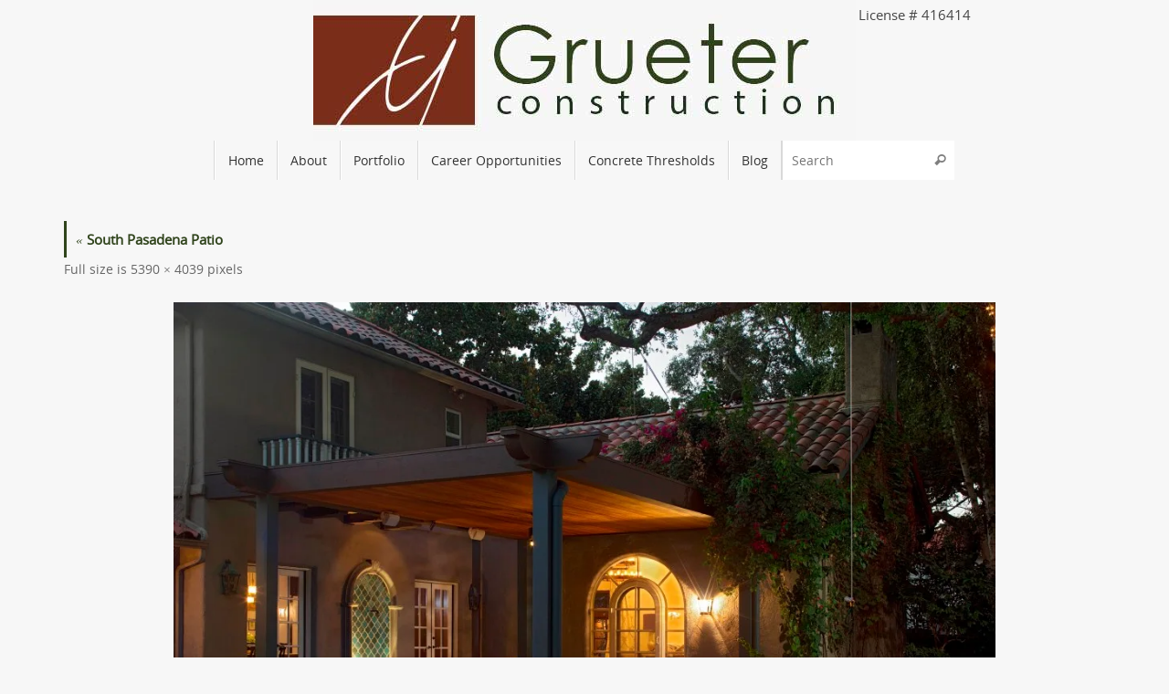

--- FILE ---
content_type: text/html; charset=UTF-8
request_url: https://grueterconstruction.com/pasadena-room-addition/south-pasadena-construction/attachment/finish-1/
body_size: 15202
content:
<!DOCTYPE html><html lang="en"><head><script data-no-optimize="1">var litespeed_docref=sessionStorage.getItem("litespeed_docref");litespeed_docref&&(Object.defineProperty(document,"referrer",{get:function(){return litespeed_docref}}),sessionStorage.removeItem("litespeed_docref"));</script> <meta name="viewport" content="width=device-width, user-scalable=no, initial-scale=1.0, minimum-scale=1.0, maximum-scale=1.0"><meta http-equiv="Content-Type" content="text/html; charset=UTF-8" /><link rel="profile" href="http://gmpg.org/xfn/11" /><link rel="pingback" href="https://grueterconstruction.com/xmlrpc.php" /><meta name='robots' content='index, follow, max-image-preview:large, max-snippet:-1, max-video-preview:-1' /><title>- Grueter Construction</title><link rel="canonical" href="https://grueterconstruction.com/pasadena-room-addition/south-pasadena-construction/attachment/finish-1/" /><meta property="og:locale" content="en_US" /><meta property="og:type" content="article" /><meta property="og:title" content="- Grueter Construction" /><meta property="og:url" content="https://grueterconstruction.com/pasadena-room-addition/south-pasadena-construction/attachment/finish-1/" /><meta property="og:site_name" content="Grueter Construction" /><meta property="article:publisher" content="https://www.facebook.com/grueterconstruction/" /><meta property="article:modified_time" content="2015-07-21T21:57:09+00:00" /><meta property="og:image" content="https://grueterconstruction.com/pasadena-room-addition/south-pasadena-construction/attachment/finish-1" /><meta property="og:image:width" content="1024" /><meta property="og:image:height" content="767" /><meta property="og:image:type" content="image/jpeg" /><meta name="twitter:card" content="summary_large_image" /> <script type="application/ld+json" class="yoast-schema-graph">{"@context":"https://schema.org","@graph":[{"@type":"WebPage","@id":"https://grueterconstruction.com/pasadena-room-addition/south-pasadena-construction/attachment/finish-1/","url":"https://grueterconstruction.com/pasadena-room-addition/south-pasadena-construction/attachment/finish-1/","name":"- Grueter Construction","isPartOf":{"@id":"https://grueterconstruction.com/#website"},"primaryImageOfPage":{"@id":"https://grueterconstruction.com/pasadena-room-addition/south-pasadena-construction/attachment/finish-1/#primaryimage"},"image":{"@id":"https://grueterconstruction.com/pasadena-room-addition/south-pasadena-construction/attachment/finish-1/#primaryimage"},"thumbnailUrl":"https://grueterconstruction.com/wp-content/uploads/2015/07/Finish-1.jpg","datePublished":"2015-07-21T19:34:09+00:00","dateModified":"2015-07-21T21:57:09+00:00","breadcrumb":{"@id":"https://grueterconstruction.com/pasadena-room-addition/south-pasadena-construction/attachment/finish-1/#breadcrumb"},"inLanguage":"en","potentialAction":[{"@type":"ReadAction","target":["https://grueterconstruction.com/pasadena-room-addition/south-pasadena-construction/attachment/finish-1/"]}]},{"@type":"ImageObject","inLanguage":"en","@id":"https://grueterconstruction.com/pasadena-room-addition/south-pasadena-construction/attachment/finish-1/#primaryimage","url":"https://grueterconstruction.com/wp-content/uploads/2015/07/Finish-1.jpg","contentUrl":"https://grueterconstruction.com/wp-content/uploads/2015/07/Finish-1.jpg","width":5390,"height":4039},{"@type":"BreadcrumbList","@id":"https://grueterconstruction.com/pasadena-room-addition/south-pasadena-construction/attachment/finish-1/#breadcrumb","itemListElement":[{"@type":"ListItem","position":1,"name":"Home","item":"https://grueterconstruction.com/"},{"@type":"ListItem","position":2,"name":"Exteriors","item":"https://grueterconstruction.com/pasadena-room-addition/"},{"@type":"ListItem","position":3,"name":"South Pasadena Patio","item":"https://grueterconstruction.com/pasadena-room-addition/south-pasadena-construction/"}]},{"@type":"WebSite","@id":"https://grueterconstruction.com/#website","url":"https://grueterconstruction.com/","name":"Grueter Construction","description":"Clean, Courteous, &amp; Competent","publisher":{"@id":"https://grueterconstruction.com/#organization"},"potentialAction":[{"@type":"SearchAction","target":{"@type":"EntryPoint","urlTemplate":"https://grueterconstruction.com/?s={search_term_string}"},"query-input":{"@type":"PropertyValueSpecification","valueRequired":true,"valueName":"search_term_string"}}],"inLanguage":"en"},{"@type":"Organization","@id":"https://grueterconstruction.com/#organization","name":"Grueter Construction","url":"https://grueterconstruction.com/","logo":{"@type":"ImageObject","inLanguage":"en","@id":"https://grueterconstruction.com/#/schema/logo/image/","url":"https://grueterconstruction.com/wp-content/uploads/2015/03/GCHEADER.png","contentUrl":"https://grueterconstruction.com/wp-content/uploads/2015/03/GCHEADER.png","width":1150,"height":120,"caption":"Grueter Construction"},"image":{"@id":"https://grueterconstruction.com/#/schema/logo/image/"},"sameAs":["https://www.facebook.com/grueterconstruction/","https://www.instagram.com/grueterconstruction/","https://www.linkedin.com/in/grueterconstruction"]}]}</script> <link rel="alternate" type="application/rss+xml" title="Grueter Construction &raquo; Feed" href="https://grueterconstruction.com/feed/" /><link rel="alternate" type="application/rss+xml" title="Grueter Construction &raquo; Comments Feed" href="https://grueterconstruction.com/comments/feed/" /><link rel="alternate" title="oEmbed (JSON)" type="application/json+oembed" href="https://grueterconstruction.com/wp-json/oembed/1.0/embed?url=https%3A%2F%2Fgrueterconstruction.com%2Fpasadena-room-addition%2Fsouth-pasadena-construction%2Fattachment%2Ffinish-1%2F" /><link rel="alternate" title="oEmbed (XML)" type="text/xml+oembed" href="https://grueterconstruction.com/wp-json/oembed/1.0/embed?url=https%3A%2F%2Fgrueterconstruction.com%2Fpasadena-room-addition%2Fsouth-pasadena-construction%2Fattachment%2Ffinish-1%2F&#038;format=xml" /><style id='wp-img-auto-sizes-contain-inline-css' type='text/css'>img:is([sizes=auto i],[sizes^="auto," i]){contain-intrinsic-size:3000px 1500px}
/*# sourceURL=wp-img-auto-sizes-contain-inline-css */</style><style id="litespeed-ccss">ul{box-sizing:border-box}.entry-content{counter-reset:footnotes}:root{--wp--preset--font-size--normal:16px;--wp--preset--font-size--huge:42px}.screen-reader-text{border:0;clip:rect(1px,1px,1px,1px);clip-path:inset(50%);height:1px;margin:-1px;overflow:hidden;padding:0;position:absolute;width:1px;word-wrap:normal!important}:root{--wp--preset--aspect-ratio--square:1;--wp--preset--aspect-ratio--4-3:4/3;--wp--preset--aspect-ratio--3-4:3/4;--wp--preset--aspect-ratio--3-2:3/2;--wp--preset--aspect-ratio--2-3:2/3;--wp--preset--aspect-ratio--16-9:16/9;--wp--preset--aspect-ratio--9-16:9/16;--wp--preset--color--black:#000;--wp--preset--color--cyan-bluish-gray:#abb8c3;--wp--preset--color--white:#fff;--wp--preset--color--pale-pink:#f78da7;--wp--preset--color--vivid-red:#cf2e2e;--wp--preset--color--luminous-vivid-orange:#ff6900;--wp--preset--color--luminous-vivid-amber:#fcb900;--wp--preset--color--light-green-cyan:#7bdcb5;--wp--preset--color--vivid-green-cyan:#00d084;--wp--preset--color--pale-cyan-blue:#8ed1fc;--wp--preset--color--vivid-cyan-blue:#0693e3;--wp--preset--color--vivid-purple:#9b51e0;--wp--preset--gradient--vivid-cyan-blue-to-vivid-purple:linear-gradient(135deg,rgba(6,147,227,1) 0%,#9b51e0 100%);--wp--preset--gradient--light-green-cyan-to-vivid-green-cyan:linear-gradient(135deg,#7adcb4 0%,#00d082 100%);--wp--preset--gradient--luminous-vivid-amber-to-luminous-vivid-orange:linear-gradient(135deg,rgba(252,185,0,1) 0%,rgba(255,105,0,1) 100%);--wp--preset--gradient--luminous-vivid-orange-to-vivid-red:linear-gradient(135deg,rgba(255,105,0,1) 0%,#cf2e2e 100%);--wp--preset--gradient--very-light-gray-to-cyan-bluish-gray:linear-gradient(135deg,#eee 0%,#a9b8c3 100%);--wp--preset--gradient--cool-to-warm-spectrum:linear-gradient(135deg,#4aeadc 0%,#9778d1 20%,#cf2aba 40%,#ee2c82 60%,#fb6962 80%,#fef84c 100%);--wp--preset--gradient--blush-light-purple:linear-gradient(135deg,#ffceec 0%,#9896f0 100%);--wp--preset--gradient--blush-bordeaux:linear-gradient(135deg,#fecda5 0%,#fe2d2d 50%,#6b003e 100%);--wp--preset--gradient--luminous-dusk:linear-gradient(135deg,#ffcb70 0%,#c751c0 50%,#4158d0 100%);--wp--preset--gradient--pale-ocean:linear-gradient(135deg,#fff5cb 0%,#b6e3d4 50%,#33a7b5 100%);--wp--preset--gradient--electric-grass:linear-gradient(135deg,#caf880 0%,#71ce7e 100%);--wp--preset--gradient--midnight:linear-gradient(135deg,#020381 0%,#2874fc 100%);--wp--preset--font-size--small:13px;--wp--preset--font-size--medium:20px;--wp--preset--font-size--large:36px;--wp--preset--font-size--x-large:42px;--wp--preset--spacing--20:.44rem;--wp--preset--spacing--30:.67rem;--wp--preset--spacing--40:1rem;--wp--preset--spacing--50:1.5rem;--wp--preset--spacing--60:2.25rem;--wp--preset--spacing--70:3.38rem;--wp--preset--spacing--80:5.06rem;--wp--preset--shadow--natural:6px 6px 9px rgba(0,0,0,.2);--wp--preset--shadow--deep:12px 12px 50px rgba(0,0,0,.4);--wp--preset--shadow--sharp:6px 6px 0px rgba(0,0,0,.2);--wp--preset--shadow--outlined:6px 6px 0px -3px rgba(255,255,255,1),6px 6px rgba(0,0,0,1);--wp--preset--shadow--crisp:6px 6px 0px rgba(0,0,0,1)}[class^=crycon-]:before{font-family:"elusive";font-style:normal;font-weight:400;speak:none;display:inline-block;text-decoration:inherit;width:1em;margin-right:.2em;text-align:center;font-variant:normal;text-transform:none;line-height:inherit;margin-left:.2em;font-size:inherit}.crycon-search:before{content:'\e816'}html,body,div,span,h2,p,a,img,i,ul,li,form,label,footer,header,nav,section{margin:0;padding:0;border:0;font-size:100%}html{-webkit-box-sizing:border-box;box-sizing:border-box}*,*:before,*:after{-webkit-box-sizing:inherit;box-sizing:inherit}footer,header,nav,section{display:block}ul{list-style:none}h2{clear:both;font-weight:400}#content h2{clear:none}ul{list-style:none}a img{border:none}#container{float:none;margin:0;width:100%}#content{margin-bottom:0}#footer{clear:both;width:100%}div.menu,#colophon,#branding,#main,#header{margin:0 auto}#branding{display:block;float:left;position:relative;clear:both;height:75px;padding:0;overflow:hidden;width:100%}#linky{display:block;background-image:url('[data-uri]');width:100%;height:100%}html{font-size:15px;line-height:1.7}i{font-style:italic}input[type=search]{border:1px solid transparent;padding:10px 15px;font-family:inherit;border-radius:4px}input::-moz-focus-inner{border:0;padding:0}a:link,a:visited{text-decoration:none}.screen-reader-text{border:0;clip:rect(1px,1px,1px,1px);-webkit-clip-path:inset(50%);clip-path:inset(50%);height:1px;margin:-1px;overflow:hidden;padding:0;position:absolute!important;width:1px;word-wrap:normal!important}.entry-content a:not([class]){text-decoration:underline}#header{background:0 0}#header-container{display:block;float:none;position:relative;top:0;width:100%;height:100%}#branding #bg_image+#header-container{position:absolute}#header:after{display:table;content:"";clear:both}#header-widget-area{display:block;position:absolute;right:0;top:5px;overflow:hidden;height:100%;width:50%;z-index:251}#nav-toggle{display:none;border:0}#access{display:block;float:left;margin:0 auto;width:100%;line-height:1.5}#access a{position:relative;display:block;text-decoration:none;font-size:14px}#access a>span{display:block;padding:.8em 1em}#access>.menu>ul>li>a>span{border-right:1px solid transparent}#access ul li{position:relative;display:block;float:left;white-space:nowrap}.tempera-menu-center #access>.menu{text-align:center}.tempera-menu-center #access>.menu>ul{display:table;margin:0 auto}.tempera-menu-center #access>.menu>ul>li>a>span{text-align:center}.tempera-menu-center #access>.menu>ul>li{display:inline-block;float:initial;vertical-align:middle}.tempera-menu-center #access>.menu>ul>*{text-align:initial}#topbar{display:block;height:40px;width:100%;border-bottom:1px solid transparent}#topbar-inner{display:block;margin:0 auto}#main{clear:both;padding:0;margin-top:20px}#content .entry-title{font-size:32px;font-weight:400;line-height:1.3;padding:0;margin:0;word-wrap:break-word}.entry-meta{display:block;clear:both;overflow:hidden;font-size:.9em}.single .entry-title+.entry-meta{margin-bottom:1em}.entry-meta span{display:block;float:left;margin-right:12px;line-height:2}.entry-utility{clear:both}.entry-content{clear:both;padding-top:8px;word-wrap:break-word}.entry-content img{max-width:100%;height:auto}.attachment img{display:block;margin:0 auto;max-width:96%}.navigation{overflow:hidden}.navigation a:link,.navigation a:visited{text-decoration:none}.nav-previous a{float:left;width:47%;padding:5px 1%}.nav-next a{float:right;text-align:right;width:47%;padding:5px 1%}.meta-nav-prev:before{font-family:"elusive";content:'\e827';font-style:normal;margin-right:5px;font-size:12px}.meta-nav-next:before{font-family:"elusive";content:'\e828';font-style:normal;margin-left:5px;font-size:12px;line-height:1.7}#nav-below{margin-bottom:5px;margin-top:5px;display:block;float:none;clear:both}#comments{padding:30px 0 10px;clear:both}#content .nocomments{margin-bottom:0}.hideme{display:none}.widget-container{padding:5px;margin:0 0 20px}.widget-container>*{max-width:100%}.searchform{display:block;height:auto;position:relative;overflow:hidden}.searchform input[type=search]{display:block;float:left;padding:0 30px 0 10px;height:50px;width:100%;border-radius:4px}.searchsubmit{display:block;position:absolute;right:0;font-family:"elusive";font-size:17px;border:none;height:50px;vertical-align:middle;background:0 0;box-shadow:none;opacity:.5}input[type=search]{-webkit-appearance:textfield}input[type=search]::-webkit-search-decoration{-webkit-appearance:none}#access li.menu-main-search{float:right}li.menu-main-search .searchform input[type=search]{border-top:0;border-bottom:0;border-radius:0;padding-top:.8em;padding-bottom:.8em;line-height:inherit;height:auto;background:rgba(0,0,0,.06);border:none;border-left:1px solid transparent}li.menu-main-search .searchsubmit{font-size:14px;opacity:.5;height:100%}#footer{margin-top:20px;margin-bottom:0}#colophon{margin:0 30px;overflow:hidden}#forbottom{clear:both;margin:0 40px;padding:25px 0}#access,.entry-meta,.entry-utility,.navigation{-webkit-text-size-adjust:120%}div.post,div.hentry,.yoyo>li{display:block;overflow:hidden;padding:0;margin-bottom:36px}header,nav,section,footer{display:block}#header,#main,#topbar-inner{max-width:1320px}body{font-family:"Open Sans"}#content h2.entry-title{font-family:"Yanone Kaffeesatz Regular"}#access ul li a,#access ul li a span{font-family:"Open Sans"}body{color:#444;background-color:#f7f7f7}a{color:#30441c}#header{background-color:#f7f7f7}#access a,#nav-toggle span,li.menu-main-search .searchform input[type=search]{color:#333}li.menu-main-search .searchform input[type=search]{background-color:#fff;border-left-color:#d9d9d9}#access,#nav-toggle{background-color:#f7f7f7}#access>.menu>ul>li>a>span{border-color:#d9d9d9;-webkit-box-shadow:1px 0 0 #fff;box-shadow:1px 0 0 #fff}#topbar{background-color:#f7f7f7;border-bottom-color:#fff;box-shadow:3px 0 3px #cfcfcf}#main{background-color:#f7f7f7}.entry-title{color:#444}#footer{color:#aaa;background-color:#f7f7f7}input[type=search]{background-color:#f7f7f7;border-color:#ccc #eee #eee #ccc;color:#444}.entry-meta span a,.entry-meta{color:#666}html{font-size:15px;line-height:1.7}.entry-content{text-align:inherit}#content h2.entry-title{font-size:34px}h2{font-size:2.0185em}#access ul li a,li.menu-main-search .searchform input[type=search]{font-size:14px}.nocomments{display:none}.entry-content p{margin-bottom:1em}#access>.menu>ul{border-left:1px solid #fff;-moz-box-shadow:-1px 0 0 #d9d9d9;-webkit-box-shadow:-1px 0 0 #d9d9d9;box-shadow:-1px 0 0 #d9d9d9}#main{margin-top:20px}#forbottom{margin-left:30px;margin-right:30px}#header-widget-area{width:25%}#branding{height:110px}@media (max-width:1920px){body.temobile{-webkit-text-size-adjust:100%}body.temobile #forbottom{min-height:0}}@media (max-width:800px){body{-webkit-text-size-adjust:100%}#header,#access,#branding,#topbar-inner{width:100%}#header-full,#footer{min-width:100%}#wrapper,#colophon,#main,#container,#linky{width:auto}#branding,#bg_image{min-height:100px}#branding{height:auto;overflow:hidden;padding:10px 20px}#header-widget-area{position:relative;top:0;left:0;width:100%}#header-widget-area .yoyo>li{margin-bottom:2px}#footer{margin-top:0}#forbottom,#colophon{margin:0 20px}#bg_image{width:100%}div.menu{margin:0 5px}#container[class*=column] #content{width:100%;float:none;margin:0;clear:both}#container[class*=column] #content{margin-bottom:25px}#content img{max-width:100%}}@media (max-width:650px){body{font-size:.9em}#forbottom,#colophon{margin:0 10px}#branding{height:auto;padding:10px}#main{margin-top:0}#nav-toggle{display:block;float:left;margin:0 auto;width:100%;padding:2px 4%}#nav-toggle span:before{content:"\e820";font-family:"elusive";font-size:16px;height:40px;line-height:40px}#access{display:none;margin-top:0;padding-bottom:5px}#access .menu ul,#access .menu ul li{width:100%}#access>.menu>ul>li>a>span{border-width:0 0 1px;border-style:solid;box-shadow:0 1px 0 rgba(255,255,255,.5)}.tempera-menu-center #access>.menu>ul>li>a>span{text-align:left}#access li.menu-main-search{max-width:none}}@media (max-width:480px){body{padding:0}}#footer{text-align:center;border-top:2px solid #7a2d19}</style><link rel="preload" data-asynced="1" data-optimized="2" as="style" onload="this.onload=null;this.rel='stylesheet'" href="https://grueterconstruction.com/wp-content/litespeed/ucss/1d89927f1958f3a1279d122e1b3b085c.css?ver=d234e" /><script data-optimized="1" type="litespeed/javascript" data-src="https://grueterconstruction.com/wp-content/plugins/litespeed-cache/assets/js/css_async.min.js"></script> <style id='classic-theme-styles-inline-css' type='text/css'>/*! This file is auto-generated */
.wp-block-button__link{color:#fff;background-color:#32373c;border-radius:9999px;box-shadow:none;text-decoration:none;padding:calc(.667em + 2px) calc(1.333em + 2px);font-size:1.125em}.wp-block-file__button{background:#32373c;color:#fff;text-decoration:none}
/*# sourceURL=/wp-includes/css/classic-themes.min.css */</style><style id='global-styles-inline-css' type='text/css'>:root{--wp--preset--aspect-ratio--square: 1;--wp--preset--aspect-ratio--4-3: 4/3;--wp--preset--aspect-ratio--3-4: 3/4;--wp--preset--aspect-ratio--3-2: 3/2;--wp--preset--aspect-ratio--2-3: 2/3;--wp--preset--aspect-ratio--16-9: 16/9;--wp--preset--aspect-ratio--9-16: 9/16;--wp--preset--color--black: #000000;--wp--preset--color--cyan-bluish-gray: #abb8c3;--wp--preset--color--white: #ffffff;--wp--preset--color--pale-pink: #f78da7;--wp--preset--color--vivid-red: #cf2e2e;--wp--preset--color--luminous-vivid-orange: #ff6900;--wp--preset--color--luminous-vivid-amber: #fcb900;--wp--preset--color--light-green-cyan: #7bdcb5;--wp--preset--color--vivid-green-cyan: #00d084;--wp--preset--color--pale-cyan-blue: #8ed1fc;--wp--preset--color--vivid-cyan-blue: #0693e3;--wp--preset--color--vivid-purple: #9b51e0;--wp--preset--gradient--vivid-cyan-blue-to-vivid-purple: linear-gradient(135deg,rgb(6,147,227) 0%,rgb(155,81,224) 100%);--wp--preset--gradient--light-green-cyan-to-vivid-green-cyan: linear-gradient(135deg,rgb(122,220,180) 0%,rgb(0,208,130) 100%);--wp--preset--gradient--luminous-vivid-amber-to-luminous-vivid-orange: linear-gradient(135deg,rgb(252,185,0) 0%,rgb(255,105,0) 100%);--wp--preset--gradient--luminous-vivid-orange-to-vivid-red: linear-gradient(135deg,rgb(255,105,0) 0%,rgb(207,46,46) 100%);--wp--preset--gradient--very-light-gray-to-cyan-bluish-gray: linear-gradient(135deg,rgb(238,238,238) 0%,rgb(169,184,195) 100%);--wp--preset--gradient--cool-to-warm-spectrum: linear-gradient(135deg,rgb(74,234,220) 0%,rgb(151,120,209) 20%,rgb(207,42,186) 40%,rgb(238,44,130) 60%,rgb(251,105,98) 80%,rgb(254,248,76) 100%);--wp--preset--gradient--blush-light-purple: linear-gradient(135deg,rgb(255,206,236) 0%,rgb(152,150,240) 100%);--wp--preset--gradient--blush-bordeaux: linear-gradient(135deg,rgb(254,205,165) 0%,rgb(254,45,45) 50%,rgb(107,0,62) 100%);--wp--preset--gradient--luminous-dusk: linear-gradient(135deg,rgb(255,203,112) 0%,rgb(199,81,192) 50%,rgb(65,88,208) 100%);--wp--preset--gradient--pale-ocean: linear-gradient(135deg,rgb(255,245,203) 0%,rgb(182,227,212) 50%,rgb(51,167,181) 100%);--wp--preset--gradient--electric-grass: linear-gradient(135deg,rgb(202,248,128) 0%,rgb(113,206,126) 100%);--wp--preset--gradient--midnight: linear-gradient(135deg,rgb(2,3,129) 0%,rgb(40,116,252) 100%);--wp--preset--font-size--small: 13px;--wp--preset--font-size--medium: 20px;--wp--preset--font-size--large: 36px;--wp--preset--font-size--x-large: 42px;--wp--preset--spacing--20: 0.44rem;--wp--preset--spacing--30: 0.67rem;--wp--preset--spacing--40: 1rem;--wp--preset--spacing--50: 1.5rem;--wp--preset--spacing--60: 2.25rem;--wp--preset--spacing--70: 3.38rem;--wp--preset--spacing--80: 5.06rem;--wp--preset--shadow--natural: 6px 6px 9px rgba(0, 0, 0, 0.2);--wp--preset--shadow--deep: 12px 12px 50px rgba(0, 0, 0, 0.4);--wp--preset--shadow--sharp: 6px 6px 0px rgba(0, 0, 0, 0.2);--wp--preset--shadow--outlined: 6px 6px 0px -3px rgb(255, 255, 255), 6px 6px rgb(0, 0, 0);--wp--preset--shadow--crisp: 6px 6px 0px rgb(0, 0, 0);}:where(.is-layout-flex){gap: 0.5em;}:where(.is-layout-grid){gap: 0.5em;}body .is-layout-flex{display: flex;}.is-layout-flex{flex-wrap: wrap;align-items: center;}.is-layout-flex > :is(*, div){margin: 0;}body .is-layout-grid{display: grid;}.is-layout-grid > :is(*, div){margin: 0;}:where(.wp-block-columns.is-layout-flex){gap: 2em;}:where(.wp-block-columns.is-layout-grid){gap: 2em;}:where(.wp-block-post-template.is-layout-flex){gap: 1.25em;}:where(.wp-block-post-template.is-layout-grid){gap: 1.25em;}.has-black-color{color: var(--wp--preset--color--black) !important;}.has-cyan-bluish-gray-color{color: var(--wp--preset--color--cyan-bluish-gray) !important;}.has-white-color{color: var(--wp--preset--color--white) !important;}.has-pale-pink-color{color: var(--wp--preset--color--pale-pink) !important;}.has-vivid-red-color{color: var(--wp--preset--color--vivid-red) !important;}.has-luminous-vivid-orange-color{color: var(--wp--preset--color--luminous-vivid-orange) !important;}.has-luminous-vivid-amber-color{color: var(--wp--preset--color--luminous-vivid-amber) !important;}.has-light-green-cyan-color{color: var(--wp--preset--color--light-green-cyan) !important;}.has-vivid-green-cyan-color{color: var(--wp--preset--color--vivid-green-cyan) !important;}.has-pale-cyan-blue-color{color: var(--wp--preset--color--pale-cyan-blue) !important;}.has-vivid-cyan-blue-color{color: var(--wp--preset--color--vivid-cyan-blue) !important;}.has-vivid-purple-color{color: var(--wp--preset--color--vivid-purple) !important;}.has-black-background-color{background-color: var(--wp--preset--color--black) !important;}.has-cyan-bluish-gray-background-color{background-color: var(--wp--preset--color--cyan-bluish-gray) !important;}.has-white-background-color{background-color: var(--wp--preset--color--white) !important;}.has-pale-pink-background-color{background-color: var(--wp--preset--color--pale-pink) !important;}.has-vivid-red-background-color{background-color: var(--wp--preset--color--vivid-red) !important;}.has-luminous-vivid-orange-background-color{background-color: var(--wp--preset--color--luminous-vivid-orange) !important;}.has-luminous-vivid-amber-background-color{background-color: var(--wp--preset--color--luminous-vivid-amber) !important;}.has-light-green-cyan-background-color{background-color: var(--wp--preset--color--light-green-cyan) !important;}.has-vivid-green-cyan-background-color{background-color: var(--wp--preset--color--vivid-green-cyan) !important;}.has-pale-cyan-blue-background-color{background-color: var(--wp--preset--color--pale-cyan-blue) !important;}.has-vivid-cyan-blue-background-color{background-color: var(--wp--preset--color--vivid-cyan-blue) !important;}.has-vivid-purple-background-color{background-color: var(--wp--preset--color--vivid-purple) !important;}.has-black-border-color{border-color: var(--wp--preset--color--black) !important;}.has-cyan-bluish-gray-border-color{border-color: var(--wp--preset--color--cyan-bluish-gray) !important;}.has-white-border-color{border-color: var(--wp--preset--color--white) !important;}.has-pale-pink-border-color{border-color: var(--wp--preset--color--pale-pink) !important;}.has-vivid-red-border-color{border-color: var(--wp--preset--color--vivid-red) !important;}.has-luminous-vivid-orange-border-color{border-color: var(--wp--preset--color--luminous-vivid-orange) !important;}.has-luminous-vivid-amber-border-color{border-color: var(--wp--preset--color--luminous-vivid-amber) !important;}.has-light-green-cyan-border-color{border-color: var(--wp--preset--color--light-green-cyan) !important;}.has-vivid-green-cyan-border-color{border-color: var(--wp--preset--color--vivid-green-cyan) !important;}.has-pale-cyan-blue-border-color{border-color: var(--wp--preset--color--pale-cyan-blue) !important;}.has-vivid-cyan-blue-border-color{border-color: var(--wp--preset--color--vivid-cyan-blue) !important;}.has-vivid-purple-border-color{border-color: var(--wp--preset--color--vivid-purple) !important;}.has-vivid-cyan-blue-to-vivid-purple-gradient-background{background: var(--wp--preset--gradient--vivid-cyan-blue-to-vivid-purple) !important;}.has-light-green-cyan-to-vivid-green-cyan-gradient-background{background: var(--wp--preset--gradient--light-green-cyan-to-vivid-green-cyan) !important;}.has-luminous-vivid-amber-to-luminous-vivid-orange-gradient-background{background: var(--wp--preset--gradient--luminous-vivid-amber-to-luminous-vivid-orange) !important;}.has-luminous-vivid-orange-to-vivid-red-gradient-background{background: var(--wp--preset--gradient--luminous-vivid-orange-to-vivid-red) !important;}.has-very-light-gray-to-cyan-bluish-gray-gradient-background{background: var(--wp--preset--gradient--very-light-gray-to-cyan-bluish-gray) !important;}.has-cool-to-warm-spectrum-gradient-background{background: var(--wp--preset--gradient--cool-to-warm-spectrum) !important;}.has-blush-light-purple-gradient-background{background: var(--wp--preset--gradient--blush-light-purple) !important;}.has-blush-bordeaux-gradient-background{background: var(--wp--preset--gradient--blush-bordeaux) !important;}.has-luminous-dusk-gradient-background{background: var(--wp--preset--gradient--luminous-dusk) !important;}.has-pale-ocean-gradient-background{background: var(--wp--preset--gradient--pale-ocean) !important;}.has-electric-grass-gradient-background{background: var(--wp--preset--gradient--electric-grass) !important;}.has-midnight-gradient-background{background: var(--wp--preset--gradient--midnight) !important;}.has-small-font-size{font-size: var(--wp--preset--font-size--small) !important;}.has-medium-font-size{font-size: var(--wp--preset--font-size--medium) !important;}.has-large-font-size{font-size: var(--wp--preset--font-size--large) !important;}.has-x-large-font-size{font-size: var(--wp--preset--font-size--x-large) !important;}
:where(.wp-block-post-template.is-layout-flex){gap: 1.25em;}:where(.wp-block-post-template.is-layout-grid){gap: 1.25em;}
:where(.wp-block-term-template.is-layout-flex){gap: 1.25em;}:where(.wp-block-term-template.is-layout-grid){gap: 1.25em;}
:where(.wp-block-columns.is-layout-flex){gap: 2em;}:where(.wp-block-columns.is-layout-grid){gap: 2em;}
:root :where(.wp-block-pullquote){font-size: 1.5em;line-height: 1.6;}
/*# sourceURL=global-styles-inline-css */</style><style id='tempera-style-inline-css' type='text/css'>#header, #main, #topbar-inner { max-width: 1200px; } #container.one-column { } #container.two-columns-right #secondary { width:220px; float:right; } #container.two-columns-right #content { width:calc(100% - 250px); float:left; } #container.two-columns-left #primary { width:220px; float:left; } #container.two-columns-left #content { width:calc(100% - 250px); float:right; } #container.three-columns-right .sidey { width:110px; float:left; } #container.three-columns-right #primary { margin-left:15px; margin-right:15px; } #container.three-columns-right #content { width: calc(100% - 250px); float:left;} #container.three-columns-left .sidey { width:110px; float:left; } #container.three-columns-left #secondary {margin-left:15px; margin-right:15px; } #container.three-columns-left #content { width: calc(100% - 250px); float:right; } #container.three-columns-sided .sidey { width:110px; float:left; } #container.three-columns-sided #secondary { float:right; } #container.three-columns-sided #content { width: calc(100% - 280px); float:right; margin: 0 140px 0 -1200px; } body { font-family: "Open Sans"; } #content h1.entry-title a, #content h2.entry-title a, #content h1.entry-title , #content h2.entry-title { font-family: "Yanone Kaffeesatz Regular"; } .widget-title, .widget-title a { font-family: "Yanone Kaffeesatz Light"; } .entry-content h1, .entry-content h2, .entry-content h3, .entry-content h4, .entry-content h5, .entry-content h6, #comments #reply-title, .nivo-caption h2, #front-text1 h2, #front-text2 h2, .column-header-image, .column-header-noimage { font-family: "Yanone Kaffeesatz Regular"; } #site-title span a { font-family: "Yanone Kaffeesatz Regular"; } #access ul li a, #access ul li a span { font-family: "Open Sans"; } body { color: #444444; background-color: #F7F7F7 } a { color: #30441c; } a:hover,.entry-meta span a:hover, .comments-link a:hover { color: #7a2d19; } #header { background-color: #F7F7F7; } #site-title span a { color:#30441c; } #site-description { color:#999999; } .socials a { background-color: #CCCCCC; } .socials .socials-hover { background-color: #7a2d19; } /* Main menu top level */ #access a, #nav-toggle span, li.menu-main-search .searchform input[type="search"] { color: #333333; } li.menu-main-search .searchform input[type="search"] { background-color: #ffffff; border-left-color: #d9d9d9; } #access, #nav-toggle {background-color: #F7F7F7; } #access > .menu > ul > li > a > span { border-color: #d9d9d9; -webkit-box-shadow: 1px 0 0 #ffffff; box-shadow: 1px 0 0 #ffffff; } /*.rtl #access > .menu > ul > li > a > span { -webkit-box-shadow: -1px 0 0 #ffffff; box-shadow: -1px 0 0 #ffffff; } */ #access a:hover {background-color: #ffffff; } #access ul li.current_page_item > a, #access ul li.current-menu-item > a, #access ul li.current_page_ancestor > a, #access ul li.current-menu-ancestor > a { background-color: #ffffff; } /* Main menu Submenus */ #access > .menu > ul > li > ul:before {border-bottom-color:#2D2D2D;} #access ul ul ul li:first-child:before { border-right-color:#2D2D2D;} #access ul ul li { background-color:#2D2D2D; border-top-color:#3b3b3b; border-bottom-color:#222222} #access ul ul li a{color:#BBBBBB} #access ul ul li a:hover{background:#3b3b3b} #access ul ul li.current_page_item > a, #access ul ul li.current-menu-item > a, #access ul ul li.current_page_ancestor > a, #access ul ul li.current-menu-ancestor > a { background-color:#3b3b3b; } #topbar { background-color: #F7F7F7;border-bottom-color:#ffffff; box-shadow:3px 0 3px #cfcfcf; } .topmenu ul li a, .topmenu .searchsubmit { color: #CCCCCC; } .topmenu ul li a:hover, .topmenu .searchform input[type="search"] { color: #EEEEEE; border-bottom-color: rgba( 48,68,28, 0.5); } #main { background-color: #F7F7F7; } #author-info, #entry-author-info, #content .page-title { border-color: #30441c; background: #F7F7F7; } #entry-author-info #author-avatar, #author-info #author-avatar { border-color: #EEEEEE; } .sidey .widget-container { color: #333333; ; } .sidey .widget-title { color: #666666; background-color: #F7F7F7;border-color:#cfcfcf;} .sidey .widget-container a {} .sidey .widget-container a:hover {} .entry-content h1, .entry-content h2, .entry-content h3, .entry-content h4, .entry-content h5, .entry-content h6 { color: #444444; } .sticky .entry-header {border-color:#30441c } .entry-title, .entry-title a { color: #444444; } .entry-title a:hover { color: #000000; } #content span.entry-format { color: #333333; background-color: #F7F7F7; } #footer { color: #AAAAAA; background-color: #F7F7F7; } #footer2 { color: #AAAAAA; background-color: #F7F7F7; } #footer a { ; } #footer a:hover { ; } #footer2 a, .footermenu ul li:after { ; } #footer2 a:hover { ; } #footer .widget-container { color: #333333; ; } #footer .widget-title { color: #666666; background-color: #F7F7F7;border-color:#cfcfcf } a.continue-reading-link, #cryout_ajax_more_trigger { color:#333333; background:#F7F7F7; border-bottom-color:#30441c; } a.continue-reading-link:hover { border-bottom-color:#7a2d19; } a.continue-reading-link i.crycon-right-dir {color:#30441c} a.continue-reading-link:hover i.crycon-right-dir {color:#7a2d19} .page-link a, .page-link > span > em {border-color:#CCCCCC} .columnmore a {background:#30441c;color:#F7F7F7} .columnmore a:hover {background:#7a2d19;} .button, #respond .form-submit input#submit, input[type="submit"], input[type="reset"] { background-color: #30441c; } .button:hover, #respond .form-submit input#submit:hover { background-color: #7a2d19; } .entry-content tr th, .entry-content thead th { color: #444444; } .entry-content table, .entry-content fieldset, .entry-content tr td, .entry-content tr th, .entry-content thead th { border-color: #CCCCCC; } .entry-content tr.even td { background-color: #F7F7F7 !important; } hr { border-color: #CCCCCC; } input[type="text"], input[type="password"], input[type="email"], textarea, select, input[type="color"],input[type="date"],input[type="datetime"],input[type="datetime-local"],input[type="month"],input[type="number"],input[type="range"], input[type="search"],input[type="tel"],input[type="time"],input[type="url"],input[type="week"] { background-color: #F7F7F7; border-color: #CCCCCC #EEEEEE #EEEEEE #CCCCCC; color: #444444; } input[type="submit"], input[type="reset"] { color: #F7F7F7; background-color: #30441c; } input[type="text"]:hover, input[type="password"]:hover, input[type="email"]:hover, textarea:hover, input[type="color"]:hover, input[type="date"]:hover, input[type="datetime"]:hover, input[type="datetime-local"]:hover, input[type="month"]:hover, input[type="number"]:hover, input[type="range"]:hover, input[type="search"]:hover, input[type="tel"]:hover, input[type="time"]:hover, input[type="url"]:hover, input[type="week"]:hover { background-color: rgba(247,247,247,0.4); } .entry-content pre { border-color: #CCCCCC; border-bottom-color:#30441c;} .entry-content code { background-color:#F7F7F7;} .entry-content blockquote { border-color: #EEEEEE; } abbr, acronym { border-color: #444444; } .comment-meta a { color: #444444; } #respond .form-allowed-tags { color: #999999; } .entry-meta .crycon-metas:before {color:#CCCCCC;} .entry-meta span a, .comments-link a, .entry-meta {color:#666666;} .entry-meta span a:hover, .comments-link a:hover {} .nav-next a:hover {} .nav-previous a:hover { } .pagination { border-color:#ededed;} .pagination span, .pagination a { background:#F7F7F7; border-left-color:#dddddd; border-right-color:#ffffff; } .pagination a:hover { background: #ffffff; } #searchform input[type="text"] {color:#999999;} .caption-accented .wp-caption { background-color:rgba(48,68,28,0.8); color:#F7F7F7} .tempera-image-one .entry-content img[class*='align'], .tempera-image-one .entry-summary img[class*='align'], .tempera-image-two .entry-content img[class*='align'], .tempera-image-two .entry-summary img[class*='align'], .tempera-image-one .entry-content [class*='wp-block'][class*='align'] img, .tempera-image-one .entry-summary [class*='wp-block'][class*='align'] img, .tempera-image-two .entry-content [class*='wp-block'][class*='align'] img, .tempera-image-two .entry-summary [class*='wp-block'][class*='align'] img { border-color:#30441c;} html { font-size:15px; line-height:1.5; } .entry-content, .entry-summary, #frontpage blockquote { text-align:inherit; } .entry-content, .entry-summary, .widget-area { ; } #content h1.entry-title, #content h2.entry-title { font-size:34px ;} .widget-title, .widget-title a { font-size:18px ;} h1 { font-size: 2.3155em; } h2 { font-size: 2.0185em; } h3 { font-size: 1.7215em; } h4 { font-size: 1.4245em; } h5 { font-size: 1.1275em; } h6 { font-size: 0.8305em; } #site-title { font-size:38px ;} #access ul li a, li.menu-main-search .searchform input[type="search"] { font-size:14px ;} .nocomments, .nocomments2 {display:none;} #header-container > div { margin:40px 0 0 0px;} .entry-content p, .entry-content ul, .entry-content ol, .entry-content dd, .entry-content pre, .entry-content hr, .entry-summary p, .commentlist p { margin-bottom: 1.0em; } #access > .menu > ul { border-left: 1px solid #ffffff; -moz-box-shadow: -1px 0 0 #d9d9d9; -webkit-box-shadow: -1px 0 0 #d9d9d9; box-shadow: -1px 0 0 #d9d9d9; } #toTop {background:#F7F7F7;margin-left:1350px;} #toTop:hover .crycon-back2top:before {color:#7a2d19;} @media (max-width: 1245px) { #footer2 #toTop { position: relative; margin-left: auto !important; margin-right: auto !important; bottom: 0; display: block; width: 45px; border-radius: 4px 4px 0 0; opacity: 1; } } #main {margin-top:20px; } #forbottom {margin-left: 30px; margin-right: 30px;} #header-widget-area { width: 25%; } #branding { height:140px; } @media (max-width: 1920px) {#branding, #bg_image { display: block; height:auto; max-width:100%; min-height:inherit !important; display: block; } } 
/* Tempera Custom CSS */
/*# sourceURL=tempera-style-inline-css */</style><script type="litespeed/javascript" data-src="https://grueterconstruction.com/wp-includes/js/jquery/jquery.min.js" id="jquery-core-js"></script> <link rel="https://api.w.org/" href="https://grueterconstruction.com/wp-json/" /><link rel="alternate" title="JSON" type="application/json" href="https://grueterconstruction.com/wp-json/wp/v2/media/260" /><link rel="EditURI" type="application/rsd+xml" title="RSD" href="https://grueterconstruction.com/xmlrpc.php?rsd" /><meta name="generator" content="WordPress 6.9" /><link rel='shortlink' href='https://grueterconstruction.com/?p=260' /><meta name="generator" content="Elementor 3.34.2; features: e_font_icon_svg, additional_custom_breakpoints; settings: css_print_method-external, google_font-enabled, font_display-swap"><style>.e-con.e-parent:nth-of-type(n+4):not(.e-lazyloaded):not(.e-no-lazyload),
				.e-con.e-parent:nth-of-type(n+4):not(.e-lazyloaded):not(.e-no-lazyload) * {
					background-image: none !important;
				}
				@media screen and (max-height: 1024px) {
					.e-con.e-parent:nth-of-type(n+3):not(.e-lazyloaded):not(.e-no-lazyload),
					.e-con.e-parent:nth-of-type(n+3):not(.e-lazyloaded):not(.e-no-lazyload) * {
						background-image: none !important;
					}
				}
				@media screen and (max-height: 640px) {
					.e-con.e-parent:nth-of-type(n+2):not(.e-lazyloaded):not(.e-no-lazyload),
					.e-con.e-parent:nth-of-type(n+2):not(.e-lazyloaded):not(.e-no-lazyload) * {
						background-image: none !important;
					}
				}</style> <script type="litespeed/javascript">(function(i,s,o,g,r,a,m){i.GoogleAnalyticsObject=r;i[r]=i[r]||function(){(i[r].q=i[r].q||[]).push(arguments)},i[r].l=1*new Date();a=s.createElement(o),m=s.getElementsByTagName(o)[0];a.async=1;a.src=g;m.parentNode.insertBefore(a,m)})(window,document,'script','https://www.google-analytics.com/analytics.js','ga');ga('create','UA-103779217-1','auto');ga('send','pageview')</script>  <script type="litespeed/javascript">!function(f,b,e,v,n,t,s){if(f.fbq)return;n=f.fbq=function(){n.callMethod?n.callMethod.apply(n,arguments):n.queue.push(arguments)};if(!f._fbq)f._fbq=n;n.push=n;n.loaded=!0;n.version='2.0';n.queue=[];t=b.createElement(e);t.async=!0;t.src=v;s=b.getElementsByTagName(e)[0];s.parentNode.insertBefore(t,s)}(window,document,'script','https://connect.facebook.net/en_US/fbevents.js');fbq('init','1506701149451104');fbq('track','PageView');fbq('track','ViewContent');fbq('track','Lead')</script> <noscript><img height="1" width="1" style="display:none"
src="https://www.facebook.com/tr?id=1506701149451104&ev=PageView&noscript=1"
/></noscript><link rel="icon" href="https://grueterconstruction.com/wp-content/uploads/2022/06/cropped-GC-LOGO-Horizontal--32x32.jpg" sizes="32x32" /><link rel="icon" href="https://grueterconstruction.com/wp-content/uploads/2022/06/cropped-GC-LOGO-Horizontal--192x192.jpg" sizes="192x192" /><link rel="apple-touch-icon" href="https://grueterconstruction.com/wp-content/uploads/2022/06/cropped-GC-LOGO-Horizontal--180x180.jpg" /><meta name="msapplication-TileImage" content="https://grueterconstruction.com/wp-content/uploads/2022/06/cropped-GC-LOGO-Horizontal--270x270.jpg" />
<!--[if lt IE 9]> <script>document.createElement('header');
	document.createElement('nav');
	document.createElement('section');
	document.createElement('article');
	document.createElement('aside');
	document.createElement('footer');</script> <![endif]--><style type="text/css" id="wp-custom-css">.gallery-caption {
position: relative !important;
text-align: center !important;
background-color: transparent;
opacity: 1 !important;
color: black;
}

#front-text1 h2, #front-text2 h2 {
    color: #7a2d19;
}

#pp-afterslider {
    margin: 0 80px;
    padding-top: 0px;
}

#front-text3, #front-text4 {
    padding: 0px 0;
    width: inherit;
    margin-bottom: 3em;
    font-size: 1.1em;
    text-align: justify;
}

#footer {
	text-align: center;
	border-top: 2px solid #7a2d19;
	padding-top: 30px;
}</style></head><body class="attachment wp-singular attachment-template-default single single-attachment postid-260 attachmentid-260 attachment-jpeg wp-theme-tempera tempera-image-none caption-simple tempera-comment-placeholders tempera-menu-center tempera-topbarhide elementor-default elementor-kit-576"><a class="skip-link screen-reader-text" href="#main" title="Skip to content"> Skip to content </a><div id="wrapper" class="hfeed"><div id="topbar" ><div id="topbar-inner"></div></div><div id="header-full"><header id="header"><div id="masthead"><div id="branding" role="banner" >
<img data-lazyloaded="1" src="[data-uri]" width="594" height="154" id="bg_image" alt="Grueter Construction" title="Grueter Construction" data-src="https://grueterconstruction.com/wp-content/uploads/2025/01/cropped-greuter-header.2.jpg"  /><div id="header-container">
<a href="https://grueterconstruction.com/" id="linky"></a></div><div id="header-widget-area"><ul class="yoyo"><li id="block-3" class="widget-container widget_block widget_text"><p>License # 416414</p></li></ul></div><div style="clear:both;"></div></div>
<button id="nav-toggle"><span>&nbsp;</span></button><nav id="access" class="jssafe" role="navigation"><div class="skip-link screen-reader-text"><a href="#content" title="Skip to content">
Skip to content	</a></div><div class="menu"><ul id="prime_nav" class="menu"><li id="menu-item-46" class="menu-item menu-item-type-custom menu-item-object-custom menu-item-home menu-item-46"><a href="https://grueterconstruction.com/"><span>Home</span></a></li><li id="menu-item-47" class="menu-item menu-item-type-post_type menu-item-object-page menu-item-47"><a href="https://grueterconstruction.com/grueter-construction/"><span>About</span></a></li><li id="menu-item-483" class="menu-item menu-item-type-post_type menu-item-object-page menu-item-483"><a href="https://grueterconstruction.com/portfolio/"><span>Portfolio</span></a></li><li id="menu-item-385" class="menu-item menu-item-type-post_type menu-item-object-page menu-item-385"><a href="https://grueterconstruction.com/pasadena-construction/"><span>Career Opportunities</span></a></li><li id="menu-item-414" class="menu-item menu-item-type-post_type menu-item-object-page menu-item-414"><a href="https://grueterconstruction.com/concrete-thresholds/"><span>Concrete Thresholds</span></a></li><li id="menu-item-430" class="menu-item menu-item-type-post_type menu-item-object-page menu-item-430"><a href="https://grueterconstruction.com/blog/"><span>Blog</span></a></li><li class='menu-main-search'><form role="search" method="get" class="searchform" action="https://grueterconstruction.com/">
<label>
<span class="screen-reader-text">Search for:</span>
<input type="search" class="s" placeholder="Search" value="" name="s" />
</label>
<button type="submit" class="searchsubmit"><span class="screen-reader-text">Search</span><i class="crycon-search"></i></button></form></li></ul></div></nav></div></header></div><div style="clear:both;height:0;"></div><div id="main" class="main"><div  id="forbottom" ><div style="clear:both;"></div><section id="container" class="single-attachment one-column"><div id="content" role="main"><p class="page-title"><a href="https://grueterconstruction.com/pasadena-room-addition/south-pasadena-construction/" title="Return to South Pasadena Patio" rel="gallery"><span class="meta-nav">&laquo;</span> South Pasadena Patio</a></p><div id="post-260" class="post post-260 attachment type-attachment status-inherit hentry"><h2 class="entry-title"></h2><div class="entry-meta">
<span class="attach-size">Full size is <a href="https://grueterconstruction.com/wp-content/uploads/2015/07/Finish-1.jpg" title="Link to full-size image">5390 &times; 4039</a> pixels</span></div><div class="entry-content"><div class="entry-attachment"><p class="attachment"><a href="https://grueterconstruction.com/pasadena-room-addition/south-pasadena-construction/attachment/finish-2/" title="" rel="attachment"><img data-lazyloaded="1" src="[data-uri]" width="900" height="674" data-src="https://grueterconstruction.com/wp-content/uploads/2015/07/Finish-1.jpg.webp" class="attachment-900x9999 size-900x9999" alt="" decoding="async" data-srcset="https://grueterconstruction.com/wp-content/uploads/2015/07/Finish-1.jpg.webp 5390w, https://grueterconstruction.com/wp-content/uploads/2015/07/Finish-1-300x225.jpg.webp 300w, https://grueterconstruction.com/wp-content/uploads/2015/07/Finish-1-1024x767.jpg.webp 1024w, https://grueterconstruction.com/wp-content/uploads/2015/07/Finish-1-200x150.jpg.webp 200w, https://grueterconstruction.com/wp-content/uploads/2015/07/Finish-1-150x112.jpg.webp 150w" data-sizes="(max-width: 900px) 100vw, 900px" /></a></p><div class="entry-utility"></div></div></div><div class="entry-caption"></div></div><div id="nav-below" class="navigation"><div class="nav-previous"></div><div class="nav-next"><a href='https://grueterconstruction.com/pasadena-room-addition/south-pasadena-construction/attachment/finish-2/'>Next image<i class="meta-nav-next"></i></a></div></div><div id="comments" class="hideme"><p class="nocomments">Comments are closed.</p></div></div></section><div style="clear:both;"></div></div><footer id="footer" role="contentinfo"><div id="colophon"><div id="footer-widget-area"  role="complementary"  class="footerfour" ><div id="first" class="widget-area"><ul class="xoxo"><li id="block-5" class="widget-container widget_block widget_text"><p class="has-text-align-center">For questions and setting up appointments E-mail:<br><a href="mailto:tara@grueterconstruction.com">tara@grueterconstruction.com</a></p></li></ul></div><div id="second" class="widget-area"><ul class="xoxo"><li id="block-6" class="widget-container widget_block widget_text"><p class="has-text-align-center">Office: 626-798-9525<br>Fax: 626-798-2020</p></li></ul></div><div id="third" class="widget-area"><ul class="xoxo"><li id="block-7" class="widget-container widget_block widget_text"><p class="has-text-align-center">Address:<br>2672 Fair Oaks Avenue<br>Altadena, CA 91001</p></li></ul></div><div id="fourth" class="widget-area"><ul class="xoxo"><li id="block-8" class="widget-container widget_block widget_media_image"><div class="wp-block-image"><figure class="aligncenter size-full"><img data-lazyloaded="1" src="[data-uri]" decoding="async" width="150" height="110" data-src="https://grueterconstruction.com/wp-content/uploads/2025/01/EPA-Leadsafe-Logo-NAT-83712-3.-5-22-23-150x110-1.png" alt="" class="wp-image-574"/></figure></div></li></ul></div></div></div><div id="footer2"><div id="toTop"><i class="crycon-back2top"></i></div><div id="site-copyright"><h6 style="text-align: center"><span style="color: #999999">©2015 Grueter Construction. All Rights Reserved. </span></h6></div><div class="socials" id="sfooter">
<a  target="_blank"  href="https://www.facebook.com/grueterconstruction"
class="socialicons social-Facebook" title="Facebook">
<img data-lazyloaded="1" src="[data-uri]" width="26" height="26" alt="Facebook" data-src="https://grueterconstruction.com/wp-content/themes/tempera/images/socials/Facebook.png" />
</a>
<a  target="_blank"  href="http://www.houzz.com/pro/grueterconstruction/__public"
class="socialicons social-AboutMe" title="Houzz">
<img data-lazyloaded="1" src="[data-uri]" width="26" height="26" alt="AboutMe" data-src="https://grueterconstruction.com/wp-content/themes/tempera/images/socials/AboutMe.png" />
</a>
<a  target="_blank"  href="https://www.linkedin.com/in/grueterconstruction"
class="socialicons social-LinkedIn" title="LinkedIn">
<img data-lazyloaded="1" src="[data-uri]" width="26" height="26" alt="LinkedIn" data-src="https://grueterconstruction.com/wp-content/themes/tempera/images/socials/LinkedIn.png" />
</a>
<a  target="_blank"  href="https://www.instagram.com/grueterconstruction/"
class="socialicons social-Instagram" title="Instagram">
<img data-lazyloaded="1" src="[data-uri]" width="26" height="26" alt="Instagram" data-src="https://grueterconstruction.com/wp-content/themes/tempera/images/socials/Instagram.png" />
</a></div>	<span style="display:block;float:right;text-align:right;padding:0 20px 5px;font-size:.9em;">
Powered by <a target="_blank" href="http://www.cryoutcreations.eu" title="Tempera Theme by Cryout Creations">Tempera</a> &amp; <a target="_blank" href="http://wordpress.org/"
title="Semantic Personal Publishing Platform">  WordPress.		</a>
</span></div></footer></div></div> <script type="speculationrules">{"prefetch":[{"source":"document","where":{"and":[{"href_matches":"/*"},{"not":{"href_matches":["/wp-*.php","/wp-admin/*","/wp-content/uploads/*","/wp-content/*","/wp-content/plugins/*","/wp-content/themes/tempera/*","/*\\?(.+)"]}},{"not":{"selector_matches":"a[rel~=\"nofollow\"]"}},{"not":{"selector_matches":".no-prefetch, .no-prefetch a"}}]},"eagerness":"conservative"}]}</script> <script type="litespeed/javascript">const lazyloadRunObserver=()=>{const lazyloadBackgrounds=document.querySelectorAll(`.e-con.e-parent:not(.e-lazyloaded)`);const lazyloadBackgroundObserver=new IntersectionObserver((entries)=>{entries.forEach((entry)=>{if(entry.isIntersecting){let lazyloadBackground=entry.target;if(lazyloadBackground){lazyloadBackground.classList.add('e-lazyloaded')}
lazyloadBackgroundObserver.unobserve(entry.target)}})},{rootMargin:'200px 0px 200px 0px'});lazyloadBackgrounds.forEach((lazyloadBackground)=>{lazyloadBackgroundObserver.observe(lazyloadBackground)})};const events=['DOMContentLiteSpeedLoaded','elementor/lazyload/observe',];events.forEach((event)=>{document.addEventListener(event,lazyloadRunObserver)})</script> <script id="tempera-frontend-js-extra" type="litespeed/javascript">var tempera_settings={"mobile":"1","fitvids":"1","contentwidth":"980"}</script> <script type="litespeed/javascript">var cryout_global_content_width=980;var cryout_toTop_offset=1200</script> <script data-no-optimize="1">window.lazyLoadOptions=Object.assign({},{threshold:300},window.lazyLoadOptions||{});!function(t,e){"object"==typeof exports&&"undefined"!=typeof module?module.exports=e():"function"==typeof define&&define.amd?define(e):(t="undefined"!=typeof globalThis?globalThis:t||self).LazyLoad=e()}(this,function(){"use strict";function e(){return(e=Object.assign||function(t){for(var e=1;e<arguments.length;e++){var n,a=arguments[e];for(n in a)Object.prototype.hasOwnProperty.call(a,n)&&(t[n]=a[n])}return t}).apply(this,arguments)}function o(t){return e({},at,t)}function l(t,e){return t.getAttribute(gt+e)}function c(t){return l(t,vt)}function s(t,e){return function(t,e,n){e=gt+e;null!==n?t.setAttribute(e,n):t.removeAttribute(e)}(t,vt,e)}function i(t){return s(t,null),0}function r(t){return null===c(t)}function u(t){return c(t)===_t}function d(t,e,n,a){t&&(void 0===a?void 0===n?t(e):t(e,n):t(e,n,a))}function f(t,e){et?t.classList.add(e):t.className+=(t.className?" ":"")+e}function _(t,e){et?t.classList.remove(e):t.className=t.className.replace(new RegExp("(^|\\s+)"+e+"(\\s+|$)")," ").replace(/^\s+/,"").replace(/\s+$/,"")}function g(t){return t.llTempImage}function v(t,e){!e||(e=e._observer)&&e.unobserve(t)}function b(t,e){t&&(t.loadingCount+=e)}function p(t,e){t&&(t.toLoadCount=e)}function n(t){for(var e,n=[],a=0;e=t.children[a];a+=1)"SOURCE"===e.tagName&&n.push(e);return n}function h(t,e){(t=t.parentNode)&&"PICTURE"===t.tagName&&n(t).forEach(e)}function a(t,e){n(t).forEach(e)}function m(t){return!!t[lt]}function E(t){return t[lt]}function I(t){return delete t[lt]}function y(e,t){var n;m(e)||(n={},t.forEach(function(t){n[t]=e.getAttribute(t)}),e[lt]=n)}function L(a,t){var o;m(a)&&(o=E(a),t.forEach(function(t){var e,n;e=a,(t=o[n=t])?e.setAttribute(n,t):e.removeAttribute(n)}))}function k(t,e,n){f(t,e.class_loading),s(t,st),n&&(b(n,1),d(e.callback_loading,t,n))}function A(t,e,n){n&&t.setAttribute(e,n)}function O(t,e){A(t,rt,l(t,e.data_sizes)),A(t,it,l(t,e.data_srcset)),A(t,ot,l(t,e.data_src))}function w(t,e,n){var a=l(t,e.data_bg_multi),o=l(t,e.data_bg_multi_hidpi);(a=nt&&o?o:a)&&(t.style.backgroundImage=a,n=n,f(t=t,(e=e).class_applied),s(t,dt),n&&(e.unobserve_completed&&v(t,e),d(e.callback_applied,t,n)))}function x(t,e){!e||0<e.loadingCount||0<e.toLoadCount||d(t.callback_finish,e)}function M(t,e,n){t.addEventListener(e,n),t.llEvLisnrs[e]=n}function N(t){return!!t.llEvLisnrs}function z(t){if(N(t)){var e,n,a=t.llEvLisnrs;for(e in a){var o=a[e];n=e,o=o,t.removeEventListener(n,o)}delete t.llEvLisnrs}}function C(t,e,n){var a;delete t.llTempImage,b(n,-1),(a=n)&&--a.toLoadCount,_(t,e.class_loading),e.unobserve_completed&&v(t,n)}function R(i,r,c){var l=g(i)||i;N(l)||function(t,e,n){N(t)||(t.llEvLisnrs={});var a="VIDEO"===t.tagName?"loadeddata":"load";M(t,a,e),M(t,"error",n)}(l,function(t){var e,n,a,o;n=r,a=c,o=u(e=i),C(e,n,a),f(e,n.class_loaded),s(e,ut),d(n.callback_loaded,e,a),o||x(n,a),z(l)},function(t){var e,n,a,o;n=r,a=c,o=u(e=i),C(e,n,a),f(e,n.class_error),s(e,ft),d(n.callback_error,e,a),o||x(n,a),z(l)})}function T(t,e,n){var a,o,i,r,c;t.llTempImage=document.createElement("IMG"),R(t,e,n),m(c=t)||(c[lt]={backgroundImage:c.style.backgroundImage}),i=n,r=l(a=t,(o=e).data_bg),c=l(a,o.data_bg_hidpi),(r=nt&&c?c:r)&&(a.style.backgroundImage='url("'.concat(r,'")'),g(a).setAttribute(ot,r),k(a,o,i)),w(t,e,n)}function G(t,e,n){var a;R(t,e,n),a=e,e=n,(t=Et[(n=t).tagName])&&(t(n,a),k(n,a,e))}function D(t,e,n){var a;a=t,(-1<It.indexOf(a.tagName)?G:T)(t,e,n)}function S(t,e,n){var a;t.setAttribute("loading","lazy"),R(t,e,n),a=e,(e=Et[(n=t).tagName])&&e(n,a),s(t,_t)}function V(t){t.removeAttribute(ot),t.removeAttribute(it),t.removeAttribute(rt)}function j(t){h(t,function(t){L(t,mt)}),L(t,mt)}function F(t){var e;(e=yt[t.tagName])?e(t):m(e=t)&&(t=E(e),e.style.backgroundImage=t.backgroundImage)}function P(t,e){var n;F(t),n=e,r(e=t)||u(e)||(_(e,n.class_entered),_(e,n.class_exited),_(e,n.class_applied),_(e,n.class_loading),_(e,n.class_loaded),_(e,n.class_error)),i(t),I(t)}function U(t,e,n,a){var o;n.cancel_on_exit&&(c(t)!==st||"IMG"===t.tagName&&(z(t),h(o=t,function(t){V(t)}),V(o),j(t),_(t,n.class_loading),b(a,-1),i(t),d(n.callback_cancel,t,e,a)))}function $(t,e,n,a){var o,i,r=(i=t,0<=bt.indexOf(c(i)));s(t,"entered"),f(t,n.class_entered),_(t,n.class_exited),o=t,i=a,n.unobserve_entered&&v(o,i),d(n.callback_enter,t,e,a),r||D(t,n,a)}function q(t){return t.use_native&&"loading"in HTMLImageElement.prototype}function H(t,o,i){t.forEach(function(t){return(a=t).isIntersecting||0<a.intersectionRatio?$(t.target,t,o,i):(e=t.target,n=t,a=o,t=i,void(r(e)||(f(e,a.class_exited),U(e,n,a,t),d(a.callback_exit,e,n,t))));var e,n,a})}function B(e,n){var t;tt&&!q(e)&&(n._observer=new IntersectionObserver(function(t){H(t,e,n)},{root:(t=e).container===document?null:t.container,rootMargin:t.thresholds||t.threshold+"px"}))}function J(t){return Array.prototype.slice.call(t)}function K(t){return t.container.querySelectorAll(t.elements_selector)}function Q(t){return c(t)===ft}function W(t,e){return e=t||K(e),J(e).filter(r)}function X(e,t){var n;(n=K(e),J(n).filter(Q)).forEach(function(t){_(t,e.class_error),i(t)}),t.update()}function t(t,e){var n,a,t=o(t);this._settings=t,this.loadingCount=0,B(t,this),n=t,a=this,Y&&window.addEventListener("online",function(){X(n,a)}),this.update(e)}var Y="undefined"!=typeof window,Z=Y&&!("onscroll"in window)||"undefined"!=typeof navigator&&/(gle|ing|ro)bot|crawl|spider/i.test(navigator.userAgent),tt=Y&&"IntersectionObserver"in window,et=Y&&"classList"in document.createElement("p"),nt=Y&&1<window.devicePixelRatio,at={elements_selector:".lazy",container:Z||Y?document:null,threshold:300,thresholds:null,data_src:"src",data_srcset:"srcset",data_sizes:"sizes",data_bg:"bg",data_bg_hidpi:"bg-hidpi",data_bg_multi:"bg-multi",data_bg_multi_hidpi:"bg-multi-hidpi",data_poster:"poster",class_applied:"applied",class_loading:"litespeed-loading",class_loaded:"litespeed-loaded",class_error:"error",class_entered:"entered",class_exited:"exited",unobserve_completed:!0,unobserve_entered:!1,cancel_on_exit:!0,callback_enter:null,callback_exit:null,callback_applied:null,callback_loading:null,callback_loaded:null,callback_error:null,callback_finish:null,callback_cancel:null,use_native:!1},ot="src",it="srcset",rt="sizes",ct="poster",lt="llOriginalAttrs",st="loading",ut="loaded",dt="applied",ft="error",_t="native",gt="data-",vt="ll-status",bt=[st,ut,dt,ft],pt=[ot],ht=[ot,ct],mt=[ot,it,rt],Et={IMG:function(t,e){h(t,function(t){y(t,mt),O(t,e)}),y(t,mt),O(t,e)},IFRAME:function(t,e){y(t,pt),A(t,ot,l(t,e.data_src))},VIDEO:function(t,e){a(t,function(t){y(t,pt),A(t,ot,l(t,e.data_src))}),y(t,ht),A(t,ct,l(t,e.data_poster)),A(t,ot,l(t,e.data_src)),t.load()}},It=["IMG","IFRAME","VIDEO"],yt={IMG:j,IFRAME:function(t){L(t,pt)},VIDEO:function(t){a(t,function(t){L(t,pt)}),L(t,ht),t.load()}},Lt=["IMG","IFRAME","VIDEO"];return t.prototype={update:function(t){var e,n,a,o=this._settings,i=W(t,o);{if(p(this,i.length),!Z&&tt)return q(o)?(e=o,n=this,i.forEach(function(t){-1!==Lt.indexOf(t.tagName)&&S(t,e,n)}),void p(n,0)):(t=this._observer,o=i,t.disconnect(),a=t,void o.forEach(function(t){a.observe(t)}));this.loadAll(i)}},destroy:function(){this._observer&&this._observer.disconnect(),K(this._settings).forEach(function(t){I(t)}),delete this._observer,delete this._settings,delete this.loadingCount,delete this.toLoadCount},loadAll:function(t){var e=this,n=this._settings;W(t,n).forEach(function(t){v(t,e),D(t,n,e)})},restoreAll:function(){var e=this._settings;K(e).forEach(function(t){P(t,e)})}},t.load=function(t,e){e=o(e);D(t,e)},t.resetStatus=function(t){i(t)},t}),function(t,e){"use strict";function n(){e.body.classList.add("litespeed_lazyloaded")}function a(){console.log("[LiteSpeed] Start Lazy Load"),o=new LazyLoad(Object.assign({},t.lazyLoadOptions||{},{elements_selector:"[data-lazyloaded]",callback_finish:n})),i=function(){o.update()},t.MutationObserver&&new MutationObserver(i).observe(e.documentElement,{childList:!0,subtree:!0,attributes:!0})}var o,i;t.addEventListener?t.addEventListener("load",a,!1):t.attachEvent("onload",a)}(window,document);</script><script data-no-optimize="1">window.litespeed_ui_events=window.litespeed_ui_events||["mouseover","click","keydown","wheel","touchmove","touchstart"];var urlCreator=window.URL||window.webkitURL;function litespeed_load_delayed_js_force(){console.log("[LiteSpeed] Start Load JS Delayed"),litespeed_ui_events.forEach(e=>{window.removeEventListener(e,litespeed_load_delayed_js_force,{passive:!0})}),document.querySelectorAll("iframe[data-litespeed-src]").forEach(e=>{e.setAttribute("src",e.getAttribute("data-litespeed-src"))}),"loading"==document.readyState?window.addEventListener("DOMContentLoaded",litespeed_load_delayed_js):litespeed_load_delayed_js()}litespeed_ui_events.forEach(e=>{window.addEventListener(e,litespeed_load_delayed_js_force,{passive:!0})});async function litespeed_load_delayed_js(){let t=[];for(var d in document.querySelectorAll('script[type="litespeed/javascript"]').forEach(e=>{t.push(e)}),t)await new Promise(e=>litespeed_load_one(t[d],e));document.dispatchEvent(new Event("DOMContentLiteSpeedLoaded")),window.dispatchEvent(new Event("DOMContentLiteSpeedLoaded"))}function litespeed_load_one(t,e){console.log("[LiteSpeed] Load ",t);var d=document.createElement("script");d.addEventListener("load",e),d.addEventListener("error",e),t.getAttributeNames().forEach(e=>{"type"!=e&&d.setAttribute("data-src"==e?"src":e,t.getAttribute(e))});let a=!(d.type="text/javascript");!d.src&&t.textContent&&(d.src=litespeed_inline2src(t.textContent),a=!0),t.after(d),t.remove(),a&&e()}function litespeed_inline2src(t){try{var d=urlCreator.createObjectURL(new Blob([t.replace(/^(?:<!--)?(.*?)(?:-->)?$/gm,"$1")],{type:"text/javascript"}))}catch(e){d="data:text/javascript;base64,"+btoa(t.replace(/^(?:<!--)?(.*?)(?:-->)?$/gm,"$1"))}return d}</script><script data-no-optimize="1">var litespeed_vary=document.cookie.replace(/(?:(?:^|.*;\s*)_lscache_vary\s*\=\s*([^;]*).*$)|^.*$/,"");litespeed_vary||fetch("/wp-content/plugins/litespeed-cache/guest.vary.php",{method:"POST",cache:"no-cache",redirect:"follow"}).then(e=>e.json()).then(e=>{console.log(e),e.hasOwnProperty("reload")&&"yes"==e.reload&&(sessionStorage.setItem("litespeed_docref",document.referrer),window.location.reload(!0))});</script><script data-optimized="1" type="litespeed/javascript" data-src="https://grueterconstruction.com/wp-content/litespeed/js/67a2bda5713efebc9f6d248d08cf72db.js?ver=d234e"></script></body></html>
<!-- Page optimized by LiteSpeed Cache @2026-01-26 09:42:20 -->

<!-- Page cached by LiteSpeed Cache 7.7 on 2026-01-26 09:42:20 -->
<!-- Guest Mode -->
<!-- QUIC.cloud CCSS loaded ✅ /ccss/efbf4bebd880c2ecdf77fbe03836e232.css -->
<!-- QUIC.cloud UCSS loaded ✅ /ucss/1d89927f1958f3a1279d122e1b3b085c.css -->

--- FILE ---
content_type: text/css
request_url: https://grueterconstruction.com/wp-content/litespeed/ucss/1d89927f1958f3a1279d122e1b3b085c.css?ver=d234e
body_size: 2933
content:
.wp-block-image img{height:auto;max-width:100%;vertical-align:bottom}.wp-block-image .aligncenter{display:table;margin-left:auto;margin-right:auto}.wp-block-image figure{margin:0}.wp-block-image img,ul{box-sizing:border-box}.entry-content{counter-reset:footnotes}:root{--wp--preset--font-size--normal:16px;--wp--preset--font-size--huge:42px}.has-text-align-center,.tempera-menu-center #access>.menu,.tempera-menu-center #access>.menu>ul>li>a>span{text-align:center}.screen-reader-text{border:0;clip:rect(1px,1px,1px,1px);-webkit-clip-path:inset(50%);clip-path:inset(50%);height:1px;margin:-1px;overflow:hidden;padding:0;position:absolute!important;width:1px;word-wrap:normal!important}html :where(img[class*=wp-image-]){height:auto;max-width:100%}:where(figure){margin:0 0 1em}@font-face{font-display:swap;font-family:"Droid Sans";src:url(/wp-content/themes/tempera/fonts/DroidSans-webfont.eot);src:url(/wp-content/themes/tempera/fonts/DroidSans-webfont.eot?#iefix)format("embedded-opentype"),url(/wp-content/themes/tempera/fonts/DroidSans-webfont.woff)format("woff"),url(/wp-content/themes/tempera/fonts/DroidSans-webfont.ttf)format("truetype"),url(/wp-content/themes/tempera/fonts/DroidSans-webfont.svg#droid_sansregular)format("svg");font-weight:400;font-style:normal}@font-face{font-display:swap;font-family:"Ubuntu Light";src:url(/wp-content/themes/tempera/fonts/ubuntu-light-webfont.eot);src:url(/wp-content/themes/tempera/fonts/ubuntu-light-webfont.eot?#iefix)format("embedded-opentype"),url(/wp-content/themes/tempera/fonts/ubuntu-light-webfont.woff)format("woff"),url(/wp-content/themes/tempera/fonts/ubuntu-light-webfont.ttf)format("truetype"),url(/wp-content/themes/tempera/fonts/ubuntu-light-webfont.svg#ubuntulight)format("svg");font-weight:400;font-style:normal}@font-face{font-display:swap;font-family:"Ubuntu";src:url(/wp-content/themes/tempera/fonts/ubuntu-regular-webfont.eot);src:url(/wp-content/themes/tempera/fonts/ubuntu-regular-webfont.eot?#iefix)format("embedded-opentype"),url(/wp-content/themes/tempera/fonts/ubuntu-regular-webfont.woff)format("woff"),url(/wp-content/themes/tempera/fonts/ubuntu-regular-webfont.ttf)format("truetype"),url(/wp-content/themes/tempera/fonts/ubuntu-regular-webfont.svg#ubunturegular)format("svg");font-weight:400;font-style:normal}@font-face{font-display:swap;font-family:"Open Sans";src:url(/wp-content/themes/tempera/fonts/OpenSans-Regular-webfont.eot);src:url(/wp-content/themes/tempera/fonts/OpenSans-Regular-webfont.eot?#iefix)format("embedded-opentype"),url(/wp-content/themes/tempera/fonts/OpenSans-Regular-webfont.woff)format("woff"),url(/wp-content/themes/tempera/fonts/OpenSans-Regular-webfont.ttf)format("truetype"),url(/wp-content/themes/tempera/fonts/OpenSans-Regular-webfont.svg#OpenSansRegular)format("svg");font-weight:400;font-style:normal}@font-face{font-display:swap;font-family:"Open Sans Light";src:url(/wp-content/themes/tempera/fonts/OpenSans-Light-webfont.eot);src:url(/wp-content/themes/tempera/fonts/OpenSans-Light-webfont.eot?#iefix)format("embedded-opentype"),url(/wp-content/themes/tempera/fonts/OpenSans-Light-webfont.woff)format("woff"),url(/wp-content/themes/tempera/fonts/OpenSans-Light-webfont.ttf)format("truetype"),url(/wp-content/themes/tempera/fonts/OpenSans-Light-webfont.svg#OpenSansLight)format("svg");font-weight:400;font-style:normal}@font-face{font-display:swap;font-family:"Bebas Neue";src:url(/wp-content/themes/tempera/fonts/BebasNeue-webfont.eot);src:url(/wp-content/themes/tempera/fonts/BebasNeue-webfont.eot?#iefix)format("embedded-opentype"),url(/wp-content/themes/tempera/fonts/BebasNeue-webfont.woff)format("woff"),url(/wp-content/themes/tempera/fonts/BebasNeue-webfont.ttf)format("truetype"),url(/wp-content/themes/tempera/fonts/BebasNeue-webfont.svg#BebasNeueRegular)format("svg");font-weight:400;font-style:normal}@font-face{font-display:swap;font-family:"Yanone Kaffeesatz Regular";src:url(/wp-content/themes/tempera/fonts/yanonekaffeesatz-regular-webfont.eot);src:url(/wp-content/themes/tempera/fonts/yanonekaffeesatz-regular-webfont.eot?#iefix)format("embedded-opentype"),url(/wp-content/themes/tempera/fonts/yanonekaffeesatz-regular-webfont.woff)format("woff"),url(/wp-content/themes/tempera/fonts/yanonekaffeesatz-regular-webfont.ttf)format("truetype"),url(/wp-content/themes/tempera/fonts/yanonekaffeesatz-regular-webfont.svg#yanone_kaffeesatzregular)format("svg");font-weight:400;font-style:normal}@font-face{font-display:swap;font-family:"Yanone Kaffeesatz Light";src:url(/wp-content/themes/tempera/fonts/yanonekaffeesatz-light-webfont.eot);src:url(/wp-content/themes/tempera/fonts/yanonekaffeesatz-light-webfont.eot?#iefix)format("embedded-opentype"),url(/wp-content/themes/tempera/fonts/yanonekaffeesatz-light-webfont.woff)format("woff"),url(/wp-content/themes/tempera/fonts/yanonekaffeesatz-light-webfont.ttf)format("truetype"),url(/wp-content/themes/tempera/fonts/yanonekaffeesatz-light-webfont.svg#yanone_kaffeesatzlight)format("svg");font-weight:400;font-style:normal}@font-face{font-display:swap;font-family:"Oswald Light";src:url(/wp-content/themes/tempera/fonts/Oswald-Light-webfont.eot);src:url(/wp-content/themes/tempera/fonts/Oswald-Light-webfont.eot?#iefix)format("embedded-opentype"),url(/wp-content/themes/tempera/fonts/Oswald-Light-webfont.woff)format("woff"),url(/wp-content/themes/tempera/fonts/Oswald-Light-webfont.ttf)format("truetype"),url(/wp-content/themes/tempera/fonts/Oswald-Light-webfont.svg#OswaldLight)format("svg");font-weight:400;font-style:normal}@font-face{font-display:swap;font-family:"Oswald";src:url(/wp-content/themes/tempera/fonts/Oswald-Regular-webfont.eot);src:url(/wp-content/themes/tempera/fonts/Oswald-Regular-webfont.eot?#iefix)format("embedded-opentype"),url(/wp-content/themes/tempera/fonts/Oswald-Regular-webfont.woff)format("woff"),url(/wp-content/themes/tempera/fonts/Oswald-Regular-webfont.ttf)format("truetype"),url(/wp-content/themes/tempera/fonts/Oswald-Regular-webfont.svg#OswaldBook)format("svg");font-weight:400;font-style:normal}@font-face{font-display:swap;font-family:"elusive";src:url(/wp-content/themes/tempera/fonts/elusive.eot);src:url(/wp-content/themes/tempera/fonts/elusive.eot?#iefix)format("embedded-opentype"),url(/wp-content/themes/tempera/fonts/elusive.woff)format("woff"),url(/wp-content/themes/tempera/fonts/elusive.ttf)format("truetype"),url(/wp-content/themes/tempera/fonts/elusive.svg?#elusive)format("svg");font-weight:400;font-style:normal}[class^=crycon-]:before{font-family:"elusive";font-style:normal;font-weight:400;speak:none;display:inline-block;text-decoration:inherit;width:1em;margin-right:.2em;text-align:center;font-variant:normal;text-transform:none;line-height:inherit;margin-left:.2em;cursor:inherit;font-size:inherit}.crycon-search:before{content:""}html{margin:0;padding:0;-webkit-box-sizing:border-box;box-sizing:border-box;font-size:15px;line-height:1.7}a,body,div,figure,footer,form,h2,h6,header,i,img,label,li,nav,p,section,span,ul{margin:0;padding:0;border:0;font-size:100%}*,::after,::before{-webkit-box-sizing:inherit;box-sizing:inherit}figure,footer,header,nav,section{display:block}ul{list-style:none}h2,h6{clear:both;font-weight:400}#content h2{clear:none}a img,html{border:0}#container{float:none;margin:0;width:100%}#content{margin-bottom:0}#footer{clear:both;width:100%}#branding,#header,#main,div.menu{margin:0 auto}#branding,#linky{display:block;width:100%}#branding{float:left;position:relative;clear:both;height:75px;padding:0;overflow:hidden}#linky{background-image:url([data-uri]);height:100%}#footer-widget-area{overflow:hidden}.footerfour .widget-area{float:left;margin-right:2%;width:23.5%}#footer-widget-area #fourth{margin-right:0}i{font-style:italic}input[type=search]{border:1px solid #fff0;padding:10px 15px;font-family:inherit;border-radius:4px;-webkit-transition:background-color .2s;transition:background-color .2s}input:focus{outline:0}input::-moz-focus-inner{border:0;padding:0}a:link,a:visited{text-decoration:none}a:active,a:focus:active,a:focus:hover,a:hover,button:hover:focus,input:hover:focus{outline:0}.screen-reader-text:focus{background-color:#f1f1f1;box-shadow:0 0 5px 5px rgb(0 0 0/.2);clip:auto!important;-webkit-clip-path:none;clip-path:none;color:#222;display:block;font-size:14px;font-size:.875rem;font-weight:700;height:auto;left:6px;line-height:normal;padding:15px 23px 14px;text-decoration:none;top:6px;width:auto;z-index:100001}.entry-content a:not([class]),.widget-container.widget_text a:not([class]){text-decoration:underline;-webkit-transition:.2s ease-out all;transition:.2s ease-out all}#header{background:0 0}#header-container{display:block;float:none;position:relative;top:0;width:100%;height:100%}#branding #bg_image+#header-container{position:absolute}#header:after{display:table;content:"";clear:both}#header-widget-area{display:block;position:absolute;right:0;top:5px;overflow:hidden;height:100%;width:50%;z-index:251}#nav-toggle{display:none;border:0}#access{display:block;float:left;margin:0 auto;width:100%;line-height:1.5}#access a:focus{z-index:5}#access a,#access ul li{position:relative;display:block}#access a{font-size:14px;-webkit-transition:all .3s ease-in-out;transition:all .3s ease-in-out}#access a>span{display:block;padding:.8em 1em}#access>.menu>ul>li>a>span{border-right:1px solid #fff0}#access ul li{float:left;white-space:nowrap}.tempera-menu-center #access>.menu>ul{display:table;margin:0 auto}.tempera-menu-center #access>.menu>ul>li{display:inline-block;float:initial;vertical-align:middle}.tempera-menu-center #access>.menu>ul>*{text-align:initial}#topbar{display:block;height:40px;width:100%;border-bottom:1px solid #fff0}#topbar-inner{display:block;margin:0 auto}body.tempera-topbarhide #topbar{display:none}#main{clear:both;padding:0;margin-top:20px}#content .page-title{font-size:1em;line-height:2;font-weight:700;display:block;padding:5px 10px;border-left:3px solid #fff0}.page-title span{font-style:italic;font-weight:400}#access a,.navigation a:link,.navigation a:visited,.page-title a:link,.page-title a:visited{text-decoration:none}#content .entry-title{font-size:32px;font-weight:400;line-height:1.3;padding:0;margin:0;word-wrap:break-word}#nav-below,.entry-meta{display:block;clear:both}.entry-meta{overflow:hidden;font-size:.9em}.single .entry-title+.entry-meta{margin-bottom:1em}.entry-meta span{display:block;float:left;margin-right:12px;line-height:2}.entry-meta span a{-webkit-transition:.3s color ease-out;transition:.3s color ease-out}.entry-utility{clear:both}.entry-content{clear:both;padding-top:8px;word-wrap:break-word}.entry-content img{max-width:100%;height:auto}.aligncenter{clear:both;margin-left:auto;margin-right:auto}.attachment img{display:block;margin:0 auto;max-width:96%}.navigation{overflow:hidden}.nav-next a{float:right;text-align:right;width:47%;padding:5px 1%}.nav-next:hover .meta-nav-next:before{margin-left:10px;margin-right:-5px}.meta-nav-next:before{font-family:"elusive";content:"";font-style:normal;margin-left:5px;font-size:12px;line-height:1.7;-webkit-transition:.2s margin ease-in-out;transition:.2s margin ease-in-out}#nav-below{margin-bottom:5px;margin-top:5px;float:none}#comments{padding:30px 0 10px;clear:both}#content .nocomments{margin-bottom:0}.hideme{display:none}.widget-area>ul{list-style:none;list-style-image:none}.widget-container{padding:5px;margin:0 0 20px}.widget-container>*{max-width:100%}#footer-widget-area a:hover,#footer2 a:hover{text-decoration:underline}.widget-area a:link,.widget-area a:visited{text-decoration:none;word-wrap:break-word}.searchform{display:block;height:auto;position:relative;overflow:hidden}.searchform input[type=search]{display:block;float:left;padding:0 30px 0 10px;height:50px;width:100%;border-radius:4px}.searchsubmit{display:block;position:absolute;right:0;font-family:"elusive";font-size:17px;border:0;height:50px;vertical-align:middle;background:0 0;box-shadow:none;opacity:.5;-webkit-transition:all .2s ease-in-out;transition:all .2s ease-in-out}.searchform:hover .searchsubmit{right:-35px}input[type=search]{-webkit-appearance:textfield}input[type=search]::-webkit-search-decoration{-webkit-appearance:none}#access li.menu-main-search{float:right}li.menu-main-search .searchform input[type=search]{border-radius:0;padding-top:.8em;padding-bottom:.8em;line-height:inherit;height:auto;background:rgb(0 0 0/.06);border:0;border-left:1px solid #fff0}li.menu-main-search .searchsubmit{font-size:14px;opacity:.5;height:100%}.main .widget-area ul{margin-left:0;padding:0}#footer-widget-area{margin:20px 0 10px}#footer{margin-top:20px;margin-bottom:0}#footer a{-webkit-transition:color .2s;transition:color .2s}#footer2{display:block;padding:20px 0 5px;overflow:visible;margin-bottom:20px}#footer2:after{content:"";display:table;clear:both}#colophon{margin:0 30px;overflow:hidden}#site-copyright{display:block;float:none;font-style:italic;clear:both;margin:0 auto 15px;font-size:.9em;text-align:center}#footer2 a{text-decoration:none}#forbottom{clear:both;margin:0 40px;padding:25px 0}#access,.entry-meta,.entry-utility,.navigation,.widget-area{-webkit-text-size-adjust:120%}.socials,.socials a{position:relative;float:right;overflow:hidden;margin-right:10px;height:30px}.socials a{display:block;float:left;height:34px;width:34px;padding:4px;margin-right:5px;border-radius:50px}.socials img{position:relative;width:26px;height:26px;z-index:99}#sfooter{float:none;clear:both;display:table;margin:0 auto 15px;text-align:center}#sfooter a{margin-left:5px}.socials a:last-child{margin-bottom:0}.yoyo>li,div.hentry,div.post{display:block;overflow:hidden;padding:0;margin-bottom:36px}#toTop{display:block;position:fixed;width:auto;height:auto;bottom:40px;font-size:12px;padding:10px 14px;opacity:0;z-index:251;cursor:pointer;border-radius:0 4px 4px 0;-webkit-transition:all .3s ease-in-out;transition:all .3s ease-in-out}.crycon-back2top:before{content:"";-webkit-transition:all .2s ease-in-out;transition:all .2s ease-in-out}@media (max-width:1920px){body.temobile{-webkit-text-size-adjust:100%}body.temobile #forbottom{min-height:0}}@media (max-width:800px){body{-webkit-text-size-adjust:100%}#access,#branding,#footer-widget-area,#header,#topbar-inner{width:100%}#footer,#header-full{min-width:100%}#colophon,#container,#linky,#main,#wrapper{width:auto}#bg_image,#branding{min-height:100px}#branding{height:auto;overflow:hidden;padding:10px 20px}#header-widget-area{position:relative;top:0;left:0;width:100%}#header-widget-area .yoyo>li{margin-bottom:2px}#footer2{margin-bottom:0}#footer{margin-top:0}#colophon,#forbottom{margin:0 20px}#bg_image,.footerfour .widget-area{width:100%}div.menu{margin:0 5px}#container[class*=column] #content{width:100%;float:none;clear:both;margin:0 0 25px}#content img{max-width:100%}}@media (max-width:650px){body{font-size:.9em}#colophon,#forbottom{margin:0 10px}#branding{height:auto;padding:10px}#main{margin-top:0}#nav-toggle{display:block;float:left;margin:0 auto;cursor:pointer;width:100%;padding:2px 4%}#nav-toggle span::before{content:"";font-family:"elusive";font-size:16px;height:40px;line-height:40px}#access{display:none;margin-top:0;padding-bottom:5px}#access .menu ul,#access .menu ul li{width:100%}#access>.menu>ul>li>a>span{border-width:0 0 1px;border-style:solid;box-shadow:0 1px 0 rgb(255 255 255/.5)}.tempera-menu-center #access>.menu>ul>li>a>span{text-align:left}#access li.menu-main-search{max-width:none}}@media (max-width:480px){body{padding:0}}